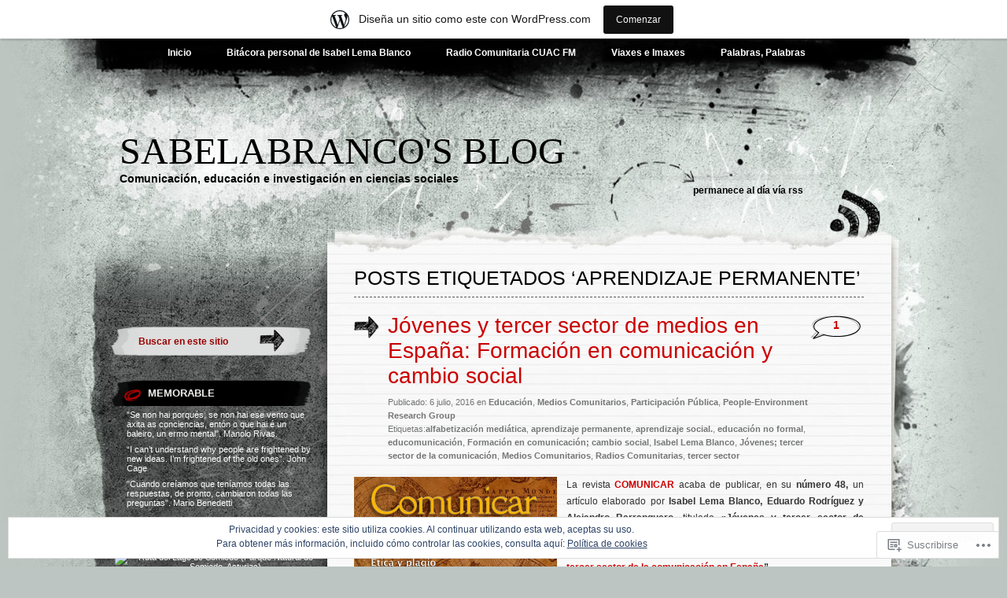

--- FILE ---
content_type: text/html; charset=UTF-8
request_url: https://sabelabranco.wordpress.com/tag/aprendizaje-permanente/
body_size: 23717
content:
<!DOCTYPE html PUBLIC "-//W3C//DTD XHTML 1.0 Transitional//EN" "http://www.w3.org/TR/xhtml1/DTD/xhtml1-transitional.dtd">
<html xmlns="http://www.w3.org/1999/xhtml" lang="es">
<head profile="http://gmpg.org/xfn/11">
<meta http-equiv="Content-Type" content="text/html; charset=UTF-8" />
<title>aprendizaje permanente | Sabelabranco&#039;s Blog</title>
<link rel="pingback" href="https://sabelabranco.wordpress.com/xmlrpc.php" />
<meta name='robots' content='max-image-preview:large' />
<link rel='dns-prefetch' href='//s0.wp.com' />
<link rel='dns-prefetch' href='//af.pubmine.com' />
<link rel="alternate" type="application/rss+xml" title="Sabelabranco&#039;s Blog &raquo; Feed" href="https://sabelabranco.wordpress.com/feed/" />
<link rel="alternate" type="application/rss+xml" title="Sabelabranco&#039;s Blog &raquo; Feed de los comentarios" href="https://sabelabranco.wordpress.com/comments/feed/" />
<link rel="alternate" type="application/rss+xml" title="Sabelabranco&#039;s Blog &raquo; Etiqueta aprendizaje permanente del feed" href="https://sabelabranco.wordpress.com/tag/aprendizaje-permanente/feed/" />
	<script type="text/javascript">
		/* <![CDATA[ */
		function addLoadEvent(func) {
			var oldonload = window.onload;
			if (typeof window.onload != 'function') {
				window.onload = func;
			} else {
				window.onload = function () {
					oldonload();
					func();
				}
			}
		}
		/* ]]> */
	</script>
	<link crossorigin='anonymous' rel='stylesheet' id='all-css-0-1' href='/_static/??/wp-content/mu-plugins/widgets/eu-cookie-law/templates/style.css,/wp-content/blog-plugins/marketing-bar/css/marketing-bar.css?m=1761640963j&cssminify=yes' type='text/css' media='all' />
<style id='wp-emoji-styles-inline-css'>

	img.wp-smiley, img.emoji {
		display: inline !important;
		border: none !important;
		box-shadow: none !important;
		height: 1em !important;
		width: 1em !important;
		margin: 0 0.07em !important;
		vertical-align: -0.1em !important;
		background: none !important;
		padding: 0 !important;
	}
/*# sourceURL=wp-emoji-styles-inline-css */
</style>
<link crossorigin='anonymous' rel='stylesheet' id='all-css-2-1' href='/wp-content/plugins/gutenberg-core/v22.2.0/build/styles/block-library/style.css?m=1764855221i&cssminify=yes' type='text/css' media='all' />
<style id='wp-block-library-inline-css'>
.has-text-align-justify {
	text-align:justify;
}
.has-text-align-justify{text-align:justify;}

/*# sourceURL=wp-block-library-inline-css */
</style><style id='global-styles-inline-css'>
:root{--wp--preset--aspect-ratio--square: 1;--wp--preset--aspect-ratio--4-3: 4/3;--wp--preset--aspect-ratio--3-4: 3/4;--wp--preset--aspect-ratio--3-2: 3/2;--wp--preset--aspect-ratio--2-3: 2/3;--wp--preset--aspect-ratio--16-9: 16/9;--wp--preset--aspect-ratio--9-16: 9/16;--wp--preset--color--black: #000000;--wp--preset--color--cyan-bluish-gray: #abb8c3;--wp--preset--color--white: #ffffff;--wp--preset--color--pale-pink: #f78da7;--wp--preset--color--vivid-red: #cf2e2e;--wp--preset--color--luminous-vivid-orange: #ff6900;--wp--preset--color--luminous-vivid-amber: #fcb900;--wp--preset--color--light-green-cyan: #7bdcb5;--wp--preset--color--vivid-green-cyan: #00d084;--wp--preset--color--pale-cyan-blue: #8ed1fc;--wp--preset--color--vivid-cyan-blue: #0693e3;--wp--preset--color--vivid-purple: #9b51e0;--wp--preset--gradient--vivid-cyan-blue-to-vivid-purple: linear-gradient(135deg,rgb(6,147,227) 0%,rgb(155,81,224) 100%);--wp--preset--gradient--light-green-cyan-to-vivid-green-cyan: linear-gradient(135deg,rgb(122,220,180) 0%,rgb(0,208,130) 100%);--wp--preset--gradient--luminous-vivid-amber-to-luminous-vivid-orange: linear-gradient(135deg,rgb(252,185,0) 0%,rgb(255,105,0) 100%);--wp--preset--gradient--luminous-vivid-orange-to-vivid-red: linear-gradient(135deg,rgb(255,105,0) 0%,rgb(207,46,46) 100%);--wp--preset--gradient--very-light-gray-to-cyan-bluish-gray: linear-gradient(135deg,rgb(238,238,238) 0%,rgb(169,184,195) 100%);--wp--preset--gradient--cool-to-warm-spectrum: linear-gradient(135deg,rgb(74,234,220) 0%,rgb(151,120,209) 20%,rgb(207,42,186) 40%,rgb(238,44,130) 60%,rgb(251,105,98) 80%,rgb(254,248,76) 100%);--wp--preset--gradient--blush-light-purple: linear-gradient(135deg,rgb(255,206,236) 0%,rgb(152,150,240) 100%);--wp--preset--gradient--blush-bordeaux: linear-gradient(135deg,rgb(254,205,165) 0%,rgb(254,45,45) 50%,rgb(107,0,62) 100%);--wp--preset--gradient--luminous-dusk: linear-gradient(135deg,rgb(255,203,112) 0%,rgb(199,81,192) 50%,rgb(65,88,208) 100%);--wp--preset--gradient--pale-ocean: linear-gradient(135deg,rgb(255,245,203) 0%,rgb(182,227,212) 50%,rgb(51,167,181) 100%);--wp--preset--gradient--electric-grass: linear-gradient(135deg,rgb(202,248,128) 0%,rgb(113,206,126) 100%);--wp--preset--gradient--midnight: linear-gradient(135deg,rgb(2,3,129) 0%,rgb(40,116,252) 100%);--wp--preset--font-size--small: 13px;--wp--preset--font-size--medium: 20px;--wp--preset--font-size--large: 36px;--wp--preset--font-size--x-large: 42px;--wp--preset--font-family--albert-sans: 'Albert Sans', sans-serif;--wp--preset--font-family--alegreya: Alegreya, serif;--wp--preset--font-family--arvo: Arvo, serif;--wp--preset--font-family--bodoni-moda: 'Bodoni Moda', serif;--wp--preset--font-family--bricolage-grotesque: 'Bricolage Grotesque', sans-serif;--wp--preset--font-family--cabin: Cabin, sans-serif;--wp--preset--font-family--chivo: Chivo, sans-serif;--wp--preset--font-family--commissioner: Commissioner, sans-serif;--wp--preset--font-family--cormorant: Cormorant, serif;--wp--preset--font-family--courier-prime: 'Courier Prime', monospace;--wp--preset--font-family--crimson-pro: 'Crimson Pro', serif;--wp--preset--font-family--dm-mono: 'DM Mono', monospace;--wp--preset--font-family--dm-sans: 'DM Sans', sans-serif;--wp--preset--font-family--dm-serif-display: 'DM Serif Display', serif;--wp--preset--font-family--domine: Domine, serif;--wp--preset--font-family--eb-garamond: 'EB Garamond', serif;--wp--preset--font-family--epilogue: Epilogue, sans-serif;--wp--preset--font-family--fahkwang: Fahkwang, sans-serif;--wp--preset--font-family--figtree: Figtree, sans-serif;--wp--preset--font-family--fira-sans: 'Fira Sans', sans-serif;--wp--preset--font-family--fjalla-one: 'Fjalla One', sans-serif;--wp--preset--font-family--fraunces: Fraunces, serif;--wp--preset--font-family--gabarito: Gabarito, system-ui;--wp--preset--font-family--ibm-plex-mono: 'IBM Plex Mono', monospace;--wp--preset--font-family--ibm-plex-sans: 'IBM Plex Sans', sans-serif;--wp--preset--font-family--ibarra-real-nova: 'Ibarra Real Nova', serif;--wp--preset--font-family--instrument-serif: 'Instrument Serif', serif;--wp--preset--font-family--inter: Inter, sans-serif;--wp--preset--font-family--josefin-sans: 'Josefin Sans', sans-serif;--wp--preset--font-family--jost: Jost, sans-serif;--wp--preset--font-family--libre-baskerville: 'Libre Baskerville', serif;--wp--preset--font-family--libre-franklin: 'Libre Franklin', sans-serif;--wp--preset--font-family--literata: Literata, serif;--wp--preset--font-family--lora: Lora, serif;--wp--preset--font-family--merriweather: Merriweather, serif;--wp--preset--font-family--montserrat: Montserrat, sans-serif;--wp--preset--font-family--newsreader: Newsreader, serif;--wp--preset--font-family--noto-sans-mono: 'Noto Sans Mono', sans-serif;--wp--preset--font-family--nunito: Nunito, sans-serif;--wp--preset--font-family--open-sans: 'Open Sans', sans-serif;--wp--preset--font-family--overpass: Overpass, sans-serif;--wp--preset--font-family--pt-serif: 'PT Serif', serif;--wp--preset--font-family--petrona: Petrona, serif;--wp--preset--font-family--piazzolla: Piazzolla, serif;--wp--preset--font-family--playfair-display: 'Playfair Display', serif;--wp--preset--font-family--plus-jakarta-sans: 'Plus Jakarta Sans', sans-serif;--wp--preset--font-family--poppins: Poppins, sans-serif;--wp--preset--font-family--raleway: Raleway, sans-serif;--wp--preset--font-family--roboto: Roboto, sans-serif;--wp--preset--font-family--roboto-slab: 'Roboto Slab', serif;--wp--preset--font-family--rubik: Rubik, sans-serif;--wp--preset--font-family--rufina: Rufina, serif;--wp--preset--font-family--sora: Sora, sans-serif;--wp--preset--font-family--source-sans-3: 'Source Sans 3', sans-serif;--wp--preset--font-family--source-serif-4: 'Source Serif 4', serif;--wp--preset--font-family--space-mono: 'Space Mono', monospace;--wp--preset--font-family--syne: Syne, sans-serif;--wp--preset--font-family--texturina: Texturina, serif;--wp--preset--font-family--urbanist: Urbanist, sans-serif;--wp--preset--font-family--work-sans: 'Work Sans', sans-serif;--wp--preset--spacing--20: 0.44rem;--wp--preset--spacing--30: 0.67rem;--wp--preset--spacing--40: 1rem;--wp--preset--spacing--50: 1.5rem;--wp--preset--spacing--60: 2.25rem;--wp--preset--spacing--70: 3.38rem;--wp--preset--spacing--80: 5.06rem;--wp--preset--shadow--natural: 6px 6px 9px rgba(0, 0, 0, 0.2);--wp--preset--shadow--deep: 12px 12px 50px rgba(0, 0, 0, 0.4);--wp--preset--shadow--sharp: 6px 6px 0px rgba(0, 0, 0, 0.2);--wp--preset--shadow--outlined: 6px 6px 0px -3px rgb(255, 255, 255), 6px 6px rgb(0, 0, 0);--wp--preset--shadow--crisp: 6px 6px 0px rgb(0, 0, 0);}:where(.is-layout-flex){gap: 0.5em;}:where(.is-layout-grid){gap: 0.5em;}body .is-layout-flex{display: flex;}.is-layout-flex{flex-wrap: wrap;align-items: center;}.is-layout-flex > :is(*, div){margin: 0;}body .is-layout-grid{display: grid;}.is-layout-grid > :is(*, div){margin: 0;}:where(.wp-block-columns.is-layout-flex){gap: 2em;}:where(.wp-block-columns.is-layout-grid){gap: 2em;}:where(.wp-block-post-template.is-layout-flex){gap: 1.25em;}:where(.wp-block-post-template.is-layout-grid){gap: 1.25em;}.has-black-color{color: var(--wp--preset--color--black) !important;}.has-cyan-bluish-gray-color{color: var(--wp--preset--color--cyan-bluish-gray) !important;}.has-white-color{color: var(--wp--preset--color--white) !important;}.has-pale-pink-color{color: var(--wp--preset--color--pale-pink) !important;}.has-vivid-red-color{color: var(--wp--preset--color--vivid-red) !important;}.has-luminous-vivid-orange-color{color: var(--wp--preset--color--luminous-vivid-orange) !important;}.has-luminous-vivid-amber-color{color: var(--wp--preset--color--luminous-vivid-amber) !important;}.has-light-green-cyan-color{color: var(--wp--preset--color--light-green-cyan) !important;}.has-vivid-green-cyan-color{color: var(--wp--preset--color--vivid-green-cyan) !important;}.has-pale-cyan-blue-color{color: var(--wp--preset--color--pale-cyan-blue) !important;}.has-vivid-cyan-blue-color{color: var(--wp--preset--color--vivid-cyan-blue) !important;}.has-vivid-purple-color{color: var(--wp--preset--color--vivid-purple) !important;}.has-black-background-color{background-color: var(--wp--preset--color--black) !important;}.has-cyan-bluish-gray-background-color{background-color: var(--wp--preset--color--cyan-bluish-gray) !important;}.has-white-background-color{background-color: var(--wp--preset--color--white) !important;}.has-pale-pink-background-color{background-color: var(--wp--preset--color--pale-pink) !important;}.has-vivid-red-background-color{background-color: var(--wp--preset--color--vivid-red) !important;}.has-luminous-vivid-orange-background-color{background-color: var(--wp--preset--color--luminous-vivid-orange) !important;}.has-luminous-vivid-amber-background-color{background-color: var(--wp--preset--color--luminous-vivid-amber) !important;}.has-light-green-cyan-background-color{background-color: var(--wp--preset--color--light-green-cyan) !important;}.has-vivid-green-cyan-background-color{background-color: var(--wp--preset--color--vivid-green-cyan) !important;}.has-pale-cyan-blue-background-color{background-color: var(--wp--preset--color--pale-cyan-blue) !important;}.has-vivid-cyan-blue-background-color{background-color: var(--wp--preset--color--vivid-cyan-blue) !important;}.has-vivid-purple-background-color{background-color: var(--wp--preset--color--vivid-purple) !important;}.has-black-border-color{border-color: var(--wp--preset--color--black) !important;}.has-cyan-bluish-gray-border-color{border-color: var(--wp--preset--color--cyan-bluish-gray) !important;}.has-white-border-color{border-color: var(--wp--preset--color--white) !important;}.has-pale-pink-border-color{border-color: var(--wp--preset--color--pale-pink) !important;}.has-vivid-red-border-color{border-color: var(--wp--preset--color--vivid-red) !important;}.has-luminous-vivid-orange-border-color{border-color: var(--wp--preset--color--luminous-vivid-orange) !important;}.has-luminous-vivid-amber-border-color{border-color: var(--wp--preset--color--luminous-vivid-amber) !important;}.has-light-green-cyan-border-color{border-color: var(--wp--preset--color--light-green-cyan) !important;}.has-vivid-green-cyan-border-color{border-color: var(--wp--preset--color--vivid-green-cyan) !important;}.has-pale-cyan-blue-border-color{border-color: var(--wp--preset--color--pale-cyan-blue) !important;}.has-vivid-cyan-blue-border-color{border-color: var(--wp--preset--color--vivid-cyan-blue) !important;}.has-vivid-purple-border-color{border-color: var(--wp--preset--color--vivid-purple) !important;}.has-vivid-cyan-blue-to-vivid-purple-gradient-background{background: var(--wp--preset--gradient--vivid-cyan-blue-to-vivid-purple) !important;}.has-light-green-cyan-to-vivid-green-cyan-gradient-background{background: var(--wp--preset--gradient--light-green-cyan-to-vivid-green-cyan) !important;}.has-luminous-vivid-amber-to-luminous-vivid-orange-gradient-background{background: var(--wp--preset--gradient--luminous-vivid-amber-to-luminous-vivid-orange) !important;}.has-luminous-vivid-orange-to-vivid-red-gradient-background{background: var(--wp--preset--gradient--luminous-vivid-orange-to-vivid-red) !important;}.has-very-light-gray-to-cyan-bluish-gray-gradient-background{background: var(--wp--preset--gradient--very-light-gray-to-cyan-bluish-gray) !important;}.has-cool-to-warm-spectrum-gradient-background{background: var(--wp--preset--gradient--cool-to-warm-spectrum) !important;}.has-blush-light-purple-gradient-background{background: var(--wp--preset--gradient--blush-light-purple) !important;}.has-blush-bordeaux-gradient-background{background: var(--wp--preset--gradient--blush-bordeaux) !important;}.has-luminous-dusk-gradient-background{background: var(--wp--preset--gradient--luminous-dusk) !important;}.has-pale-ocean-gradient-background{background: var(--wp--preset--gradient--pale-ocean) !important;}.has-electric-grass-gradient-background{background: var(--wp--preset--gradient--electric-grass) !important;}.has-midnight-gradient-background{background: var(--wp--preset--gradient--midnight) !important;}.has-small-font-size{font-size: var(--wp--preset--font-size--small) !important;}.has-medium-font-size{font-size: var(--wp--preset--font-size--medium) !important;}.has-large-font-size{font-size: var(--wp--preset--font-size--large) !important;}.has-x-large-font-size{font-size: var(--wp--preset--font-size--x-large) !important;}.has-albert-sans-font-family{font-family: var(--wp--preset--font-family--albert-sans) !important;}.has-alegreya-font-family{font-family: var(--wp--preset--font-family--alegreya) !important;}.has-arvo-font-family{font-family: var(--wp--preset--font-family--arvo) !important;}.has-bodoni-moda-font-family{font-family: var(--wp--preset--font-family--bodoni-moda) !important;}.has-bricolage-grotesque-font-family{font-family: var(--wp--preset--font-family--bricolage-grotesque) !important;}.has-cabin-font-family{font-family: var(--wp--preset--font-family--cabin) !important;}.has-chivo-font-family{font-family: var(--wp--preset--font-family--chivo) !important;}.has-commissioner-font-family{font-family: var(--wp--preset--font-family--commissioner) !important;}.has-cormorant-font-family{font-family: var(--wp--preset--font-family--cormorant) !important;}.has-courier-prime-font-family{font-family: var(--wp--preset--font-family--courier-prime) !important;}.has-crimson-pro-font-family{font-family: var(--wp--preset--font-family--crimson-pro) !important;}.has-dm-mono-font-family{font-family: var(--wp--preset--font-family--dm-mono) !important;}.has-dm-sans-font-family{font-family: var(--wp--preset--font-family--dm-sans) !important;}.has-dm-serif-display-font-family{font-family: var(--wp--preset--font-family--dm-serif-display) !important;}.has-domine-font-family{font-family: var(--wp--preset--font-family--domine) !important;}.has-eb-garamond-font-family{font-family: var(--wp--preset--font-family--eb-garamond) !important;}.has-epilogue-font-family{font-family: var(--wp--preset--font-family--epilogue) !important;}.has-fahkwang-font-family{font-family: var(--wp--preset--font-family--fahkwang) !important;}.has-figtree-font-family{font-family: var(--wp--preset--font-family--figtree) !important;}.has-fira-sans-font-family{font-family: var(--wp--preset--font-family--fira-sans) !important;}.has-fjalla-one-font-family{font-family: var(--wp--preset--font-family--fjalla-one) !important;}.has-fraunces-font-family{font-family: var(--wp--preset--font-family--fraunces) !important;}.has-gabarito-font-family{font-family: var(--wp--preset--font-family--gabarito) !important;}.has-ibm-plex-mono-font-family{font-family: var(--wp--preset--font-family--ibm-plex-mono) !important;}.has-ibm-plex-sans-font-family{font-family: var(--wp--preset--font-family--ibm-plex-sans) !important;}.has-ibarra-real-nova-font-family{font-family: var(--wp--preset--font-family--ibarra-real-nova) !important;}.has-instrument-serif-font-family{font-family: var(--wp--preset--font-family--instrument-serif) !important;}.has-inter-font-family{font-family: var(--wp--preset--font-family--inter) !important;}.has-josefin-sans-font-family{font-family: var(--wp--preset--font-family--josefin-sans) !important;}.has-jost-font-family{font-family: var(--wp--preset--font-family--jost) !important;}.has-libre-baskerville-font-family{font-family: var(--wp--preset--font-family--libre-baskerville) !important;}.has-libre-franklin-font-family{font-family: var(--wp--preset--font-family--libre-franklin) !important;}.has-literata-font-family{font-family: var(--wp--preset--font-family--literata) !important;}.has-lora-font-family{font-family: var(--wp--preset--font-family--lora) !important;}.has-merriweather-font-family{font-family: var(--wp--preset--font-family--merriweather) !important;}.has-montserrat-font-family{font-family: var(--wp--preset--font-family--montserrat) !important;}.has-newsreader-font-family{font-family: var(--wp--preset--font-family--newsreader) !important;}.has-noto-sans-mono-font-family{font-family: var(--wp--preset--font-family--noto-sans-mono) !important;}.has-nunito-font-family{font-family: var(--wp--preset--font-family--nunito) !important;}.has-open-sans-font-family{font-family: var(--wp--preset--font-family--open-sans) !important;}.has-overpass-font-family{font-family: var(--wp--preset--font-family--overpass) !important;}.has-pt-serif-font-family{font-family: var(--wp--preset--font-family--pt-serif) !important;}.has-petrona-font-family{font-family: var(--wp--preset--font-family--petrona) !important;}.has-piazzolla-font-family{font-family: var(--wp--preset--font-family--piazzolla) !important;}.has-playfair-display-font-family{font-family: var(--wp--preset--font-family--playfair-display) !important;}.has-plus-jakarta-sans-font-family{font-family: var(--wp--preset--font-family--plus-jakarta-sans) !important;}.has-poppins-font-family{font-family: var(--wp--preset--font-family--poppins) !important;}.has-raleway-font-family{font-family: var(--wp--preset--font-family--raleway) !important;}.has-roboto-font-family{font-family: var(--wp--preset--font-family--roboto) !important;}.has-roboto-slab-font-family{font-family: var(--wp--preset--font-family--roboto-slab) !important;}.has-rubik-font-family{font-family: var(--wp--preset--font-family--rubik) !important;}.has-rufina-font-family{font-family: var(--wp--preset--font-family--rufina) !important;}.has-sora-font-family{font-family: var(--wp--preset--font-family--sora) !important;}.has-source-sans-3-font-family{font-family: var(--wp--preset--font-family--source-sans-3) !important;}.has-source-serif-4-font-family{font-family: var(--wp--preset--font-family--source-serif-4) !important;}.has-space-mono-font-family{font-family: var(--wp--preset--font-family--space-mono) !important;}.has-syne-font-family{font-family: var(--wp--preset--font-family--syne) !important;}.has-texturina-font-family{font-family: var(--wp--preset--font-family--texturina) !important;}.has-urbanist-font-family{font-family: var(--wp--preset--font-family--urbanist) !important;}.has-work-sans-font-family{font-family: var(--wp--preset--font-family--work-sans) !important;}
/*# sourceURL=global-styles-inline-css */
</style>

<style id='classic-theme-styles-inline-css'>
/*! This file is auto-generated */
.wp-block-button__link{color:#fff;background-color:#32373c;border-radius:9999px;box-shadow:none;text-decoration:none;padding:calc(.667em + 2px) calc(1.333em + 2px);font-size:1.125em}.wp-block-file__button{background:#32373c;color:#fff;text-decoration:none}
/*# sourceURL=/wp-includes/css/classic-themes.min.css */
</style>
<link crossorigin='anonymous' rel='stylesheet' id='all-css-4-1' href='/_static/??[base64]/tlPP4r4Bd7Lhe0Pf05l7Xm3bl2q3bfwOsr6d7&cssminify=yes' type='text/css' media='all' />
<link crossorigin='anonymous' rel='stylesheet' id='print-css-5-1' href='/wp-content/mu-plugins/global-print/global-print.css?m=1465851035i&cssminify=yes' type='text/css' media='print' />
<style id='jetpack-global-styles-frontend-style-inline-css'>
:root { --font-headings: unset; --font-base: unset; --font-headings-default: -apple-system,BlinkMacSystemFont,"Segoe UI",Roboto,Oxygen-Sans,Ubuntu,Cantarell,"Helvetica Neue",sans-serif; --font-base-default: -apple-system,BlinkMacSystemFont,"Segoe UI",Roboto,Oxygen-Sans,Ubuntu,Cantarell,"Helvetica Neue",sans-serif;}
/*# sourceURL=jetpack-global-styles-frontend-style-inline-css */
</style>
<link crossorigin='anonymous' rel='stylesheet' id='all-css-8-1' href='/wp-content/themes/h4/global.css?m=1420737423i&cssminify=yes' type='text/css' media='all' />
<script type="text/javascript" id="wpcom-actionbar-placeholder-js-extra">
/* <![CDATA[ */
var actionbardata = {"siteID":"14115386","postID":"0","siteURL":"https://sabelabranco.wordpress.com","xhrURL":"https://sabelabranco.wordpress.com/wp-admin/admin-ajax.php","nonce":"2a7f83fc7a","isLoggedIn":"","statusMessage":"","subsEmailDefault":"instantly","proxyScriptUrl":"https://s0.wp.com/wp-content/js/wpcom-proxy-request.js?m=1513050504i&amp;ver=20211021","i18n":{"followedText":"Las nuevas entradas de este sitio aparecer\u00e1n ahora en tu \u003Ca href=\"https://wordpress.com/reader\"\u003ELector\u003C/a\u003E","foldBar":"Contraer esta barra","unfoldBar":"Expandir esta barra","shortLinkCopied":"El enlace corto se ha copiado al portapapeles."}};
//# sourceURL=wpcom-actionbar-placeholder-js-extra
/* ]]> */
</script>
<script type="text/javascript" id="jetpack-mu-wpcom-settings-js-before">
/* <![CDATA[ */
var JETPACK_MU_WPCOM_SETTINGS = {"assetsUrl":"https://s0.wp.com/wp-content/mu-plugins/jetpack-mu-wpcom-plugin/sun/jetpack_vendor/automattic/jetpack-mu-wpcom/src/build/"};
//# sourceURL=jetpack-mu-wpcom-settings-js-before
/* ]]> */
</script>
<script crossorigin='anonymous' type='text/javascript'  src='/_static/??/wp-content/js/rlt-proxy.js,/wp-content/blog-plugins/wordads-classes/js/cmp/v2/cmp-non-gdpr.js?m=1720530689j'></script>
<script type="text/javascript" id="rlt-proxy-js-after">
/* <![CDATA[ */
	rltInitialize( {"token":null,"iframeOrigins":["https:\/\/widgets.wp.com"]} );
//# sourceURL=rlt-proxy-js-after
/* ]]> */
</script>
<link rel="EditURI" type="application/rsd+xml" title="RSD" href="https://sabelabranco.wordpress.com/xmlrpc.php?rsd" />
<meta name="generator" content="WordPress.com" />

<!-- Jetpack Open Graph Tags -->
<meta property="og:type" content="website" />
<meta property="og:title" content="aprendizaje permanente &#8211; Sabelabranco&#039;s Blog" />
<meta property="og:url" content="https://sabelabranco.wordpress.com/tag/aprendizaje-permanente/" />
<meta property="og:site_name" content="Sabelabranco&#039;s Blog" />
<meta property="og:image" content="https://s0.wp.com/i/blank.jpg?m=1383295312i" />
<meta property="og:image:width" content="200" />
<meta property="og:image:height" content="200" />
<meta property="og:image:alt" content="" />
<meta property="og:locale" content="es_ES" />
<meta property="fb:app_id" content="249643311490" />
<meta name="twitter:creator" content="@sabelabranco" />
<meta name="twitter:site" content="@sabelabranco" />

<!-- End Jetpack Open Graph Tags -->
<link rel="shortcut icon" type="image/x-icon" href="https://s0.wp.com/i/favicon.ico?m=1713425267i" sizes="16x16 24x24 32x32 48x48" />
<link rel="icon" type="image/x-icon" href="https://s0.wp.com/i/favicon.ico?m=1713425267i" sizes="16x16 24x24 32x32 48x48" />
<link rel="apple-touch-icon" href="https://s0.wp.com/i/webclip.png?m=1713868326i" />
<link rel='openid.server' href='https://sabelabranco.wordpress.com/?openidserver=1' />
<link rel='openid.delegate' href='https://sabelabranco.wordpress.com/' />
<link rel="search" type="application/opensearchdescription+xml" href="https://sabelabranco.wordpress.com/osd.xml" title="Sabelabranco&#039;s Blog" />
<link rel="search" type="application/opensearchdescription+xml" href="https://s1.wp.com/opensearch.xml" title="WordPress.com" />
		<style id="wpcom-hotfix-masterbar-style">
			@media screen and (min-width: 783px) {
				#wpadminbar .quicklinks li#wp-admin-bar-my-account.with-avatar > a img {
					margin-top: 5px;
				}
			}
		</style>
				<style type="text/css">
			.recentcomments a {
				display: inline !important;
				padding: 0 !important;
				margin: 0 !important;
			}

			table.recentcommentsavatartop img.avatar, table.recentcommentsavatarend img.avatar {
				border: 0px;
				margin: 0;
			}

			table.recentcommentsavatartop a, table.recentcommentsavatarend a {
				border: 0px !important;
				background-color: transparent !important;
			}

			td.recentcommentsavatarend, td.recentcommentsavatartop {
				padding: 0px 0px 1px 0px;
				margin: 0px;
			}

			td.recentcommentstextend {
				border: none !important;
				padding: 0px 0px 2px 10px;
			}

			.rtl td.recentcommentstextend {
				padding: 0px 10px 2px 0px;
			}

			td.recentcommentstexttop {
				border: none;
				padding: 0px 0px 0px 10px;
			}

			.rtl td.recentcommentstexttop {
				padding: 0px 10px 0px 0px;
			}
		</style>
		<meta name="description" content="Entradas sobre aprendizaje permanente escritas por Isa Lema" />
<script type="text/javascript">
/* <![CDATA[ */
var wa_client = {}; wa_client.cmd = []; wa_client.config = { 'blog_id': 14115386, 'blog_language': 'es', 'is_wordads': false, 'hosting_type': 0, 'afp_account_id': null, 'afp_host_id': 5038568878849053, 'theme': 'pub/greyzed', '_': { 'title': 'Anuncio publicitario', 'privacy_settings': 'Ajustes de privacidad' }, 'formats': [ 'belowpost', 'bottom_sticky', 'sidebar_sticky_right', 'sidebar', 'gutenberg_rectangle', 'gutenberg_leaderboard', 'gutenberg_mobile_leaderboard', 'gutenberg_skyscraper' ] };
/* ]]> */
</script>
		<script type="text/javascript">

			window.doNotSellCallback = function() {

				var linkElements = [
					'a[href="https://wordpress.com/?ref=footer_blog"]',
					'a[href="https://wordpress.com/?ref=footer_website"]',
					'a[href="https://wordpress.com/?ref=vertical_footer"]',
					'a[href^="https://wordpress.com/?ref=footer_segment_"]',
				].join(',');

				var dnsLink = document.createElement( 'a' );
				dnsLink.href = 'https://wordpress.com/es/advertising-program-optout/';
				dnsLink.classList.add( 'do-not-sell-link' );
				dnsLink.rel = 'nofollow';
				dnsLink.style.marginLeft = '0.5em';
				dnsLink.textContent = 'No vendas ni compartas mi información personal';

				var creditLinks = document.querySelectorAll( linkElements );

				if ( 0 === creditLinks.length ) {
					return false;
				}

				Array.prototype.forEach.call( creditLinks, function( el ) {
					el.insertAdjacentElement( 'afterend', dnsLink );
				});

				return true;
			};

		</script>
		<script type="text/javascript">
	window.google_analytics_uacct = "UA-52447-2";
</script>

<script type="text/javascript">
	var _gaq = _gaq || [];
	_gaq.push(['_setAccount', 'UA-52447-2']);
	_gaq.push(['_gat._anonymizeIp']);
	_gaq.push(['_setDomainName', 'wordpress.com']);
	_gaq.push(['_initData']);
	_gaq.push(['_trackPageview']);

	(function() {
		var ga = document.createElement('script'); ga.type = 'text/javascript'; ga.async = true;
		ga.src = ('https:' == document.location.protocol ? 'https://ssl' : 'http://www') + '.google-analytics.com/ga.js';
		(document.getElementsByTagName('head')[0] || document.getElementsByTagName('body')[0]).appendChild(ga);
	})();
</script>
</head>

<body class="archive tag tag-aprendizaje-permanente tag-4291465 wp-theme-pubgreyzed customizer-styles-applied jetpack-reblog-enabled has-marketing-bar has-marketing-bar-theme-greyzed">
<div id="wrapper">

<div id="page">
		<div class="menu-header"><ul>
<li ><a href="https://sabelabranco.wordpress.com/">Inicio</a></li><li class="page_item page-item-2 page_item_has_children"><a href="https://sabelabranco.wordpress.com/about/">Bitácora personal de Isabel Lema&nbsp;Blanco</a>
<ul class='children'>
	<li class="page_item page-item-4346"><a href="https://sabelabranco.wordpress.com/about/about-me/">About me</a></li>
	<li class="page_item page-item-3037"><a href="https://sabelabranco.wordpress.com/about/listado-de-publicaciones/">Listado de publicaciones</a></li>
	<li class="page_item page-item-403"><a href="https://sabelabranco.wordpress.com/about/publicaciones-divulgativas/">Artículos divulgativos</a></li>
</ul>
</li>
<li class="page_item page-item-2168 page_item_has_children"><a href="https://sabelabranco.wordpress.com/radio-comunitaria_cuac_fm/">Radio Comunitaria CUAC&nbsp;FM</a>
<ul class='children'>
	<li class="page_item page-item-2931"><a href="https://sabelabranco.wordpress.com/radio-comunitaria_cuac_fm/os-medios-comunitarios-cualifican-de-aldraxe-a-cidadania-o-plan-de-industria-para-eliminalos/">Aldraxe á cidadanía e aos medios&nbsp;comunitarios</a></li>
	<li class="page_item page-item-2629"><a href="https://sabelabranco.wordpress.com/radio-comunitaria_cuac_fm/conclusiones-del-encuentro-de-medios-del-tercer-sector/">Conclusiones del Encuentro de Medios del Tercer Sector: Creando&nbsp;Redes&#8230;</a></li>
	<li class="page_item page-item-2977"><a href="https://sabelabranco.wordpress.com/radio-comunitaria_cuac_fm/cuac-fm-celebra-20-anos-en-antena/">Cuac FM celebra 20 anos en&nbsp;antena</a></li>
	<li class="page_item page-item-2214"><a href="https://sabelabranco.wordpress.com/radio-comunitaria_cuac_fm/spoiler-cuac-fm/">SPOILER CUAC FM</a></li>
	<li class="page_item page-item-3017"><a href="https://sabelabranco.wordpress.com/radio-comunitaria_cuac_fm/un-expediente-sancionador-a-cuac-fm-amenaza-a-una-emisora-con-21-anos-de-vida/">Un expediente sancionador a Cuac FM amenaza a una emisora con 21 años de&nbsp;vida</a></li>
	<li class="page_item page-item-2200"><a href="https://sabelabranco.wordpress.com/radio-comunitaria_cuac_fm/cuac-fm-lleva-la-voz-de-las-radios-comunitarias-al-parlamento-europeo/">Cuac FM lleva la voz de las radios comunitarias al Parlamento&nbsp;europeo</a></li>
	<li class="page_item page-item-2194"><a href="https://sabelabranco.wordpress.com/radio-comunitaria_cuac_fm/cuac-fm-levou-a-voz-das-radios-comunitarias-ao-parlamento-europeo/">Entrevista en Praza Pública: CUAC FM no Parlamento&nbsp;europeo</a></li>
	<li class="page_item page-item-2250"><a href="https://sabelabranco.wordpress.com/radio-comunitaria_cuac_fm/o-encontro-europeo-de-medios-comunitarios-xa-quenta-motores/">O encontro europeo de medios comunitarios xa quenta&nbsp;motores</a></li>
	<li class="page_item page-item-2575"><a href="https://sabelabranco.wordpress.com/radio-comunitaria_cuac_fm/conclusiones-sonoras-del-encuentro-europeo-de-medios-comunitarios/">Conclusiones sonoras del Encuentro Europeo de Medios&nbsp;Comunitarios</a></li>
	<li class="page_item page-item-2248"><a href="https://sabelabranco.wordpress.com/radio-comunitaria_cuac_fm/el-gobierno-discrimina-a-los-medios-comunitarios/">EL Gobierno discrimina a los medios&nbsp;comunitarios</a></li>
	<li class="page_item page-item-2563"><a href="https://sabelabranco.wordpress.com/radio-comunitaria_cuac_fm/radios-comunitarias-subir-o-volume/">Radios Comunitarias: Subir o&nbsp;volume</a></li>
</ul>
</li>
<li class="page_item page-item-2209 page_item_has_children"><a href="https://sabelabranco.wordpress.com/viaxes-e-imaxes/">Viaxes e Imaxes</a>
<ul class='children'>
	<li class="page_item page-item-1301"><a href="https://sabelabranco.wordpress.com/viaxes-e-imaxes/scotland/">Scotland Highlands</a></li>
	<li class="page_item page-item-1079"><a href="https://sabelabranco.wordpress.com/viaxes-e-imaxes/postales-de-galicia/">Postais de Galicia</a></li>
</ul>
</li>
<li class="page_item page-item-126 page_item_has_children"><a href="https://sabelabranco.wordpress.com/palabras-palabras-palabras/">Palabras, Palabras</a>
<ul class='children'>
	<li class="page_item page-item-132"><a href="https://sabelabranco.wordpress.com/palabras-palabras-palabras/mi-pais-inventado/">Mi país inventado</a></li>
	<li class="page_item page-item-136"><a href="https://sabelabranco.wordpress.com/palabras-palabras-palabras/el-acoso-moral/">El Acoso Moral</a></li>
	<li class="page_item page-item-139"><a href="https://sabelabranco.wordpress.com/palabras-palabras-palabras/suenos-en-el-haren/">Sueños en el&nbsp;harén</a></li>
	<li class="page_item page-item-142"><a href="https://sabelabranco.wordpress.com/palabras-palabras-palabras/no-a-la-guerra/">No a la&nbsp;Guerra!</a></li>
	<li class="page_item page-item-146"><a href="https://sabelabranco.wordpress.com/palabras-palabras-palabras/el-amor-a-la-vida/">El amor a la&nbsp;vida</a></li>
	<li class="page_item page-item-144"><a href="https://sabelabranco.wordpress.com/palabras-palabras-palabras/vivir-para-contarla/">Vivir para Contarla</a></li>
	<li class="page_item page-item-149"><a href="https://sabelabranco.wordpress.com/palabras-palabras-palabras/la-oveja-negra/">La oveja negra</a></li>
	<li class="page_item page-item-151"><a href="https://sabelabranco.wordpress.com/palabras-palabras-palabras/arquitextura/">Arquitextura</a></li>
	<li class="page_item page-item-156"><a href="https://sabelabranco.wordpress.com/palabras-palabras-palabras/un-mundo-para-bryce/">Un Mundo para&nbsp;Bryce</a></li>
	<li class="page_item page-item-160"><a href="https://sabelabranco.wordpress.com/palabras-palabras-palabras/el-engano-de-beth-loring/">El Engaño de&nbsp;Beth</a></li>
	<li class="page_item page-item-1185"><a href="https://sabelabranco.wordpress.com/palabras-palabras-palabras/el-libro-de-los-libros/">El libro de los&nbsp;libros</a></li>
	<li class="page_item page-item-169"><a href="https://sabelabranco.wordpress.com/palabras-palabras-palabras/los-corazones-de-rosa/">Los corazones de&nbsp;Rosa</a></li>
	<li class="page_item page-item-165"><a href="https://sabelabranco.wordpress.com/palabras-palabras-palabras/los-olvidos-imposibles/">Los olvidos imposibles</a></li>
	<li class="page_item page-item-171"><a href="https://sabelabranco.wordpress.com/palabras-palabras-palabras/los-poetas-muertos/">Los poetas muertos</a></li>
	<li class="page_item page-item-178"><a href="https://sabelabranco.wordpress.com/palabras-palabras-palabras/paulo-y-su-montana/">Paulo y su&nbsp;montaña</a></li>
	<li class="page_item page-item-1188"><a href="https://sabelabranco.wordpress.com/palabras-palabras-palabras/un-poco-mas-huerfanos-nos-ha-dejado-quien-nos-ha-hecho-amar-la-poesia/">Un poco más&nbsp;huérfanos</a></li>
	<li class="page_item page-item-116"><a href="https://sabelabranco.wordpress.com/palabras-palabras-palabras/imagenes/">Se ha ido el Alma&nbsp;Lusa</a></li>
</ul>
</li>
</ul></div>

	<div id="header" role="banner">
		<h1><a href="https://sabelabranco.wordpress.com/">Sabelabranco&#039;s Blog</a></h1>

		<div class="description">Comunicación, educación e investigación en ciencias sociales</div>

		<div class="rss">
			<a href="https://sabelabranco.wordpress.com/feed/" title="RSS">Permanece al día vía RSS</a>		</div>
	</div>

	<hr />
<div id="container">
	<div id="sidebar" role="complementary">
		
		<!-- begin widgetized sidebar 1 -->
		<ul>
			<li id="search-4" class="widget widget_search"><div class="search-box">
	<form method="get" action="https://sabelabranco.wordpress.com/">
	<input type="text" size="15" class="search-field" name="s" id="s" value="Buscar en este sitio" onfocus="if(this.value == 'Buscar en este sitio') {this.value = '';}" onblur="if (this.value == '') {this.value = 'Buscar en este sitio';}"/><input type="submit"  value="" class="search-go" />
	</form>
</div></li><li id="text-4" class="widget widget_text"><h2 class="widgettitle">Memorable</h2>			<div class="textwidget"><p>"Se non hai porqués, se non hai ese vento que axita as conciencias, entón o que hai é un baleiro, un ermo mental". Manolo Rivas. </p>
<p>“I can’t understand why people are frightened by new ideas. I’m frightened of the old ones”. John Cage</p>
<p>"Cuando creíamos que teníamos todas las respuestas, de pronto, cambiaron todas las preguntas". Mario Benedetti</p>
</div>
		</li><li id="flickr-2" class="widget widget_flickr"><h2 class="widgettitle">My Photos</h2><!-- Start of Flickr Widget -->
<div class="flickr-wrapper flickr-size-small">
	<div class="flickr-images">
		<a href="https://www.flickr.com/photos/isalema/20030949733/"><img src="https://live.staticflickr.com/599/20030949733_3d061fefc5_m.jpg" alt="Ruta del Lago de Somiedo (Parque Natural de Somiedo, Asturias)" title="Ruta del Lago de Somiedo (Parque Natural de Somiedo, Asturias)"  /></a>	</div>

			<a class="flickr-more" href="https://www.flickr.com/photos/isalema/">
			Más fotos		</a>
	</div>
<!-- End of Flickr Widget -->
</li>
		<li id="recent-posts-3" class="widget widget_recent_entries">
		<h2 class="widgettitle">Novas Recentes</h2>
		<ul>
											<li>
					<a href="https://sabelabranco.wordpress.com/2025/12/01/publicado-el-video-el-legado-vivo-de-jane-goodall-para-la-educacion-ambiental/">Publicado el vídeo “El legado vivo de Jane Goodall para la educación&nbsp;ambiental”</a>
									</li>
											<li>
					<a href="https://sabelabranco.wordpress.com/2025/11/26/coloquio-el-legado-vivo-de-jane-goodall-para-la-educacion-ambiental/">Coloquio «El legado vivo de Jane Goodall para la educación&nbsp;ambiental»</a>
									</li>
											<li>
					<a href="https://sabelabranco.wordpress.com/2025/10/02/aprendizajes-y-reflexiones-del-iv-simposio-internacional-strategies-for-mitigating-climate-and-conflicts/">Aprendizajes y reflexiones del IV Simposio Internacional “Strategies for Mitigating Climate and&nbsp;Conflicts”</a>
									</li>
											<li>
					<a href="https://sabelabranco.wordpress.com/2025/09/12/publicado-el-video-del-coloquio-construindo-cidades-que-coidan-dos-mais-vulnerables/">Publicado el vídeo del coloquio “Construíndo cidades que coidan… dos máis&nbsp;vulnerables”</a>
									</li>
											<li>
					<a href="https://sabelabranco.wordpress.com/2025/07/28/la-alfabetizacion-mediatica-e-informacional-y-su-transversalizacion-video/">«La Alfabetización Mediática e Informacional y su transversalización» (vídeo)</a>
									</li>
											<li>
					<a href="https://sabelabranco.wordpress.com/2025/07/23/termina-la-3a-temporada-de-onda-ciencia-el-programa-de-divulgacion-cientifica-en-cuac-fm/">Termina la 3ª temporada de ONDA CIENCIA, el programa de divulgación científica en CUAC&nbsp;FM</a>
									</li>
											<li>
					<a href="https://sabelabranco.wordpress.com/2025/07/10/esta-en-riesgo-la-democracia-politicas-de-comunicacion-fenomenos-de-desinformacion-y-exclusion-de-los-medios-comunitarios-y-locales-de-los-ecosistemas-mediaticos/">¿Está en riesgo la democracia? Políticas de comunicación, fenómenos de desinformación y exclusión de los medios comunitarios y locales de los ecosistemas&nbsp;mediáticos</a>
									</li>
											<li>
					<a href="https://sabelabranco.wordpress.com/2025/06/30/presentacion-da-revista-claridade/">Presentación de la Revista&nbsp;CLARIDADE</a>
									</li>
											<li>
					<a href="https://sabelabranco.wordpress.com/2025/06/13/coloquio-radiofonico-construindo-cidades-que-coidan-dos-mais-vulnerables/">Coloquio radiofónico: Construíndo cidades que coidan… dos máis&nbsp;vulnerables</a>
									</li>
											<li>
					<a href="https://sabelabranco.wordpress.com/2025/06/04/o-galego-no-seculo-xxi-accions-e-retos/">O galego no século XXI: accións e&nbsp;retos</a>
									</li>
											<li>
					<a href="https://sabelabranco.wordpress.com/2025/04/09/desinformacion-en-los-medios-de-comunicacion-esta-en-riesgo-nuestra-democracia-nuevo-podcast-de-onda-ciencia-en-cuac-fm/">Desinformación en los medios de comunicación ¿Está en riesgo nuestra democracia? Nuevo podcast de ONDA CIENCIA en CUAC&nbsp;FM</a>
									</li>
											<li>
					<a href="https://sabelabranco.wordpress.com/2025/03/31/politicas-publicas-de-comunicacion-oportunidades-y-desafios-del-reglamento-europeo-sobre-la-libertad-de-medios-de-comunicacion/">Políticas públicas de comunicación: Oportunidades y desafíos del Reglamento Europeo sobre la Libertad de Medios de&nbsp;Comunicación</a>
									</li>
											<li>
					<a href="https://sabelabranco.wordpress.com/2025/03/30/nuevo-onda-ciencia-xenofobia-y-racismo-desde-una-perspectiva-interseccional/">Nuevo «ONDA CIENCIA»: Xenofobia y racismo desde una perspectiva&nbsp;interseccional</a>
									</li>
											<li>
					<a href="https://sabelabranco.wordpress.com/2025/03/11/informe-riccap-2024-comunicacion-alternativa-en-europa-y-latinoamerica-un-equilibrio-precario-entre-regulacion-y-sostenibilidad/">Informe RICCAP 2024 «Comunicación alternativa en Europa y Latinoamérica. Un equilibrio precario entre regulación y&nbsp;sostenibilidad»</a>
									</li>
											<li>
					<a href="https://sabelabranco.wordpress.com/2025/02/18/comenzamos-la-3a-temporada-de-onda-ciencia-analizando-el-impacto-del-cambio-climatico-en-a-coruna/">Comenzamos la 3ª temporada de ONDA CIENCIA analizando el impacto del cambio climático en A&nbsp;Coruña</a>
									</li>
											<li>
					<a href="https://sabelabranco.wordpress.com/2025/02/11/los-humedales-contextos-unicos-para-la-promocion-de-intervenciones-de-educacion-y-participacion-ambiental/">«Los humedales, contextos únicos para la promoción de intervenciones de educación y participación&nbsp;ambiental»</a>
									</li>
											<li>
					<a href="https://sabelabranco.wordpress.com/2025/01/31/iii-congreso-internacional-de-comunicacion-y-ciudadania/">III Congreso Internacional de Comunicación y&nbsp;Ciudadanía</a>
									</li>
											<li>
					<a href="https://sabelabranco.wordpress.com/2024/11/14/estrategias-para-mitigar-las-amenazas-y-riesgos-por-los-conflictos-climaticos-y-belicos-aprendizajes-desde-la-perspectiva-de-la-comunicacion-de-emergencias/">Estrategias para mitigar las amenazas y riesgos por los conflictos climáticos y bélicos. Aprendizajes desde la perspectiva de la comunicación de emergencias.  </a>
									</li>
											<li>
					<a href="https://sabelabranco.wordpress.com/2024/11/13/reunion-internacional-sobre-estrategias-para-abordar-las-amenazas-y-los-conflictos-climaticos/">Reunión internacional sobre estrategias para abordar las amenazas y los conflictos&nbsp;climáticos</a>
									</li>
											<li>
					<a href="https://sabelabranco.wordpress.com/2024/11/07/imagenes-de-la-ciencia-a-traves-de-la-radio-comunitaria/">Imágenes de la Ciencia a Través de la Radio&nbsp;Comunitaria</a>
									</li>
											<li>
					<a href="https://sabelabranco.wordpress.com/2024/10/31/nada-que-ver-a-historia-e-o-papel-da-radio-comunitaria-na-democratizacion-mediatica-documental-e-coloquio-este-luns-4-11-na-udc/">Nada que Ver &amp; A historia e o papel da radio comunitaria na democratización mediática. Documental e coloquio este luns 4.11 na&nbsp;UDC.</a>
									</li>
											<li>
					<a href="https://sabelabranco.wordpress.com/2024/09/25/el-impacto-de-la-ia-generativa-sobre-el-gallego-y-sobre-las-lenguas-minorizadas-en-internet/">El impacto de la IA generativa sobre el gallego y sobre las lenguas minorizadas en&nbsp;Internet</a>
									</li>
											<li>
					<a href="https://sabelabranco.wordpress.com/2024/07/29/como-hacer-nuestras-ciudades-mas-sostenibles-aportes-desde-la-arquitectura-la-ingenieria-y-el-urbanismo/">¿Cómo hacer nuestras ciudades más sostenibles? aportes desde la arquitectura, la ingeniería y el&nbsp;urbanismo</a>
									</li>
											<li>
					<a href="https://sabelabranco.wordpress.com/2024/07/10/el-discurso-de-odio-en-los-medios-nuevo-episodio-de-onda-ciencia/">El discurso de odio en los medios. Nuevo episodio de ONDA&nbsp;CIENCIA</a>
									</li>
											<li>
					<a href="https://sabelabranco.wordpress.com/2024/06/28/nuevo-episodio-de-onda-ciencia-dedicado-a-la-salud-mental/">Nuevo episodio de ONDA CIENCIA dedicado a la «Salud&nbsp;Mental»</a>
									</li>
					</ul>

		</li><li id="categories-2" class="widget widget_categories"><h2 class="widgettitle">Falando de</h2>
			<ul>
					<li class="cat-item cat-item-162244"><a href="https://sabelabranco.wordpress.com/category/actualidade/">Actualidade</a> (190)
</li>
	<li class="cat-item cat-item-37451562"><a href="https://sabelabranco.wordpress.com/category/viaxes-polo-mundo/arenteiro/">Arenteiro</a> (1)
</li>
	<li class="cat-item cat-item-4061967"><a href="https://sabelabranco.wordpress.com/category/comunicacion-ambiental/">Comunicación Ambiental</a> (64)
</li>
	<li class="cat-item cat-item-16760452"><a href="https://sabelabranco.wordpress.com/category/cuac-fm/">CUAC FM</a> (78)
</li>
	<li class="cat-item cat-item-1305"><a href="https://sabelabranco.wordpress.com/category/educacion/">Educación</a> (53)
</li>
	<li class="cat-item cat-item-381431"><a href="https://sabelabranco.wordpress.com/category/educacion-ambiental/">Educación Ambiental</a> (41)
</li>
	<li class="cat-item cat-item-596800"><a href="https://sabelabranco.wordpress.com/category/viaxes-polo-mundo/escocia/">Escocia</a> (12)
</li>
	<li class="cat-item cat-item-25438"><a href="https://sabelabranco.wordpress.com/category/viaxes-polo-mundo/francia/">Francia</a> (6)
</li>
	<li class="cat-item cat-item-759177"><a href="https://sabelabranco.wordpress.com/category/igualdade/">Igualdade</a> (19)
</li>
	<li class="cat-item cat-item-3719"><a href="https://sabelabranco.wordpress.com/category/literatura/">Literatura</a> (8)
</li>
	<li class="cat-item cat-item-31683"><a href="https://sabelabranco.wordpress.com/category/medio-ambiente/">Medio Ambiente&#8230;</a> (81)
</li>
	<li class="cat-item cat-item-3593755"><a href="https://sabelabranco.wordpress.com/category/medios-comunitarios/">Medios Comunitarios</a> (58)
</li>
	<li class="cat-item cat-item-765871171"><a href="https://sabelabranco.wordpress.com/category/onda-ciencia/">ONDA CIENCIA</a> (16)
</li>
	<li class="cat-item cat-item-438545"><a href="https://sabelabranco.wordpress.com/category/viaxes-polo-mundo/ourense/">Ourense</a> (3)
</li>
	<li class="cat-item cat-item-260012766"><a href="https://sabelabranco.wordpress.com/category/participacion-publica-2/">Participación Pública</a> (37)
</li>
	<li class="cat-item cat-item-236875590"><a href="https://sabelabranco.wordpress.com/category/people-environment-research-group/">People-Environment Research Group</a> (27)
</li>
	<li class="cat-item cat-item-66461072"><a href="https://sabelabranco.wordpress.com/category/postales-de-galicia/">Postales de Galicia</a> (6)
</li>
	<li class="cat-item cat-item-60544058"><a href="https://sabelabranco.wordpress.com/category/recursos-para-la-ea/">Recursos para la EA</a> (17)
</li>
	<li class="cat-item cat-item-562898321"><a href="https://sabelabranco.wordpress.com/category/riccap/">RICCAP</a> (5)
</li>
	<li class="cat-item cat-item-37183611"><a href="https://sabelabranco.wordpress.com/category/spoiler-2/">SPOILER</a> (14)
</li>
	<li class="cat-item cat-item-3079216"><a href="https://sabelabranco.wordpress.com/category/transformacion-social/">TRANSFORMACIÓN SOCIAL</a> (20)
</li>
	<li class="cat-item cat-item-44629476"><a href="https://sabelabranco.wordpress.com/category/viaxes-polo-mundo/">Viaxes polo mundo</a> (25)
</li>
	<li class="cat-item cat-item-37403377"><a href="https://sabelabranco.wordpress.com/category/viaxes-polo-mundo/xures-geres/">Xurés-Geres</a> (1)
</li>
			</ul>

			</li><li id="rss_links-3" class="widget widget_rss_links"><p class="size-small"><a class="feed-image-link" href="https://sabelabranco.wordpress.com/feed/" title="Suscribirse a Entradas"><img src="https://sabelabranco.wordpress.com/i/rss/red-small.png?m=1391188133i" alt="RSS Feed" /></a>&nbsp;<a href="https://sabelabranco.wordpress.com/feed/" title="Suscribirse a Entradas">RSS - Entradas</a></p>
</li>		</ul>
		<!-- end widgetized sidebar 1 -->

	</div>


	<div id="content" role="main">
	<div id="content-inner" class="column">
		
		<h2 class="archivetitle">
		Posts etiquetados &#8216;aprendizaje permanente&#8217;		</h2>

		
		
						<div class="post-2823 post type-post status-publish format-standard hentry category-educacion category-medios-comunitarios category-participacion-publica-2 category-people-environment-research-group tag-alfabetizacion-mediatica tag-aprendizaje-permanente tag-aprendizaje-social tag-educacion-no-formal tag-educomunicacion tag-formacion-en-comunicacion-cambio-social tag-isabel-lema-blanco tag-jovenes-tercer-sector-de-la-comunicacion tag-medios-comunitarios tag-radios-comunitarias tag-tercer-sector">
				<div class="posttitle">
					<h2 class="pagetitle"><a href="https://sabelabranco.wordpress.com/2016/07/06/jovenes-y-tercer-sector-de-medios-en-espana-formacion-en-comunicacion-y-cambio-social/" rel="bookmark" title="Enlace permanente a Jóvenes y tercer sector de medios en España: Formación en comunicación y cambio&nbsp;social">Jóvenes y tercer sector de medios en España: Formación en comunicación y cambio&nbsp;social</a></h2>
					<small>
						Publicado: 6 julio, 2016 en <a href="https://sabelabranco.wordpress.com/category/educacion/" rel="category tag">Educación</a>, <a href="https://sabelabranco.wordpress.com/category/medios-comunitarios/" rel="category tag">Medios Comunitarios</a>, <a href="https://sabelabranco.wordpress.com/category/participacion-publica-2/" rel="category tag">Participación Pública</a>, <a href="https://sabelabranco.wordpress.com/category/people-environment-research-group/" rel="category tag">People-Environment Research Group</a>						<br />
						Etiquetas:<a href="https://sabelabranco.wordpress.com/tag/alfabetizacion-mediatica/" rel="tag">alfabetización mediática</a>, <a href="https://sabelabranco.wordpress.com/tag/aprendizaje-permanente/" rel="tag">aprendizaje permanente</a>, <a href="https://sabelabranco.wordpress.com/tag/aprendizaje-social/" rel="tag">aprendizaje social.</a>, <a href="https://sabelabranco.wordpress.com/tag/educacion-no-formal/" rel="tag">educación no formal</a>, <a href="https://sabelabranco.wordpress.com/tag/educomunicacion/" rel="tag">educomunicación</a>, <a href="https://sabelabranco.wordpress.com/tag/formacion-en-comunicacion-cambio-social/" rel="tag">Formación en comunicación; cambio social</a>, <a href="https://sabelabranco.wordpress.com/tag/isabel-lema-blanco/" rel="tag">Isabel Lema Blanco</a>, <a href="https://sabelabranco.wordpress.com/tag/jovenes-tercer-sector-de-la-comunicacion/" rel="tag">Jóvenes; tercer sector de la comunicación</a>, <a href="https://sabelabranco.wordpress.com/tag/medios-comunitarios/" rel="tag">Medios Comunitarios</a>, <a href="https://sabelabranco.wordpress.com/tag/radios-comunitarias/" rel="tag">Radios Comunitarias</a>, <a href="https://sabelabranco.wordpress.com/tag/tercer-sector/" rel="tag">tercer sector</a>					</small>
				</div>
								<div class="postcomments"><a href="https://sabelabranco.wordpress.com/2016/07/06/jovenes-y-tercer-sector-de-medios-en-espana-formacion-en-comunicacion-y-cambio-social/#comments">1</a></div>
								<div class="entry">
					<p style="text-align:justify;"><img class="shrinkToFit alignleft" src="https://i0.wp.com/www.revistacomunicar.com/interfaz/imagenes/portadas/48.jpg" alt="https://i0.wp.com/www.revistacomunicar.com/interfaz/imagenes/portadas/48.jpg" width="258" height="342" />La revista <a href="http://www.revistacomunicar.com/index.php?contenido=detalles&amp;numero=48&amp;articulo=48-2016-09"><strong>COMUNICAR</strong></a> acaba de publicar, en su <strong>número 48,</strong> un artículo elaborado por <strong>Isabel Lema Blanco, Eduardo Rodríguez y Alejandro Barranquero, </strong>titulado<strong> «Jóvenes y tercer sector de medios en España: Formación en comunicación y cambio social» </strong>y  que muestra parte de los resultados del proyecto <strong>“<a href="https://jovenesytercersector.com/">Los jóvenes y el tercer sector de la comunicación en España</a>”. </strong></p>
<p style="text-align:justify;"><strong>RESUMEN</strong></p>
<p style="text-align:justify;">Este trabajo tiene por objeto acercarse al <strong>papel de los medios comunitarios, libres y universitarios</strong> del Estado español como<strong> instrumentos para la alfabetización mediátic</strong>a y en tanto que espacios para la conformación de ciudadanía crítica y comunicativa.Tras el apartado conceptual, se analizan los procesos de aprendizaje que se implementan con respecto a la ciudadanía en general y a las comunidades de referencia en particular, <strong>prestando especial atención al rol y a la participación de la juventud.</strong></p>
<p style="text-align:justify;">A partir de la triangulación de técnicas cuantitativas (encuesta) y cualitativas (grupos de discusión), los resultados demuestran que <strong>los medios del tercer sector actúan como valiosas herramientas para la adquisición de habilidades y competencias críticas que pueden transferirse a la esfera profesional y vivencial de los jóvenes</strong>, dada la identificación de estos medios con los intereses, problemáticas y aspiraciones juveniles.</p>
<p style="text-align:justify;">En un sentido amplio, estas iniciativas contribuyen a la expansión del derecho a la comunicación en dos direcciones: por un lado, porque están <strong>abiertas a la participación ciudadana</strong> en las tareas de gestión y programación de los contenidos; y, por otro, porque sus prácticas descentralizadas constituyen un <strong>laboratorio de creatividad periodística</strong> que, a su vez, está vinculado al devenir de los <strong>movimientos sociales</strong> y otras formaciones de la ciudadanía organizada (ONG, asociaciones, etc.).</p>
<p style="text-align:justify;"><strong>CONCLUSIONES</strong></p>
<p style="text-align:justify;">La presente investigación ha permitido avanzar en el conocimiento empírico de la implicación de los jóvenes de entre 18 y 35 años en los medios comunitarios, libres y universitarios del contexto español. El estudio analiza las motivaciones y los roles desempeñados por la juventud, así como los procesos de enseñanza/aprendizaje que acontecen en su seno. Se ha observado que <strong>la juventud participa en estos proyectos motivada por un anhelo de transmitir contenidos alternativos en un espacio de libertad y creatividad</strong>, que contrasta con la desafección que manifiestan con respecto a los medios convencionales, tal y como revelan este y otros estudios (Centro Reina sobre Adolescencia y Juventud, 2014). Así mismo, los jóvenes se acercan a estos medios no solo porque encuentran allí un espacio donde volcar sus inquietudes y demandas, sino porque los consideran un <strong>instrumento esencial para la participación en la vida pública.</strong></p>
<p style="text-align:justify;">A pesar de los <strong>escasos recursos financieros, la falta de amparo legal e institucional y la situación de inseguridad legal</strong> (Meda, 2015), los medios del tercer sector (y muy especialmente, radios y televisiones) han logrado implementar procesos formativos que transfieren las competencias necesarias para el ejercicio activo del derecho a la comunicación y, particularmente, para la <strong>adquisición de conocimientos teóricos, habilidades técnicas (producción, locución, realización técnica) y de gestión de tecnologías de la información:</strong> redes sociales, webs, emisiones «online», etc.</p>
<p style="text-align:justify;">No obstante, este estudio evidencia diferencias en las fórmulas con las que los distintos medios desempeñan esta labor educomunicadora: desde aquellos que cuentan con <strong>talleres formalizados</strong> para la implementación de distintas competencias –el caso de las radios universitarias y de algunas emisoras comunitarias (ejemplo: <strong>Unión de Radios Libres y Comunitarias de Madrid-URCM, Onda Merlín Comunitaria y Radio Vallekas en Madrid, CUAC FM en A Coruña</strong>, etc.)–, a los que carecen por completo de programas formativos. Estas limitaciones podrían suplirse, en parte, fortaleciendo las sinergias con una comunidad educativa (de primaria, secundaria, formación profesional, universidades) que, por el momento, no se ha implicado de lleno en el desarrollo del sector.</p>
<p style="text-align:justify;">En coincidencia con estudios previos (Lewis, 2008), los resultados demuestran que la participación activa en un medio comunitario favorece el <strong>desarrollo de competencias interpersonales, sociales y cívicas.</strong> No obstante, los medios alternativos españoles deberían ser más ambiciosos en la instrumentalización y planificación de sus planes formativos, tal y como vienen haciendo algunos de sus colegas europeos (Lucas, 2014; Scifo, 2009) y latinoamericanos (Kevjal, 2006; Prieto &amp; Van-de-Pool, 2006).</p>
<p style="text-align:justify;">Asimismo, es recomendable orientar estos planes hacia la adquisición de los conocimientos y habilidades necesarias para <strong>garantizar la sostenibilidad –social, política y financiera– de los proyectos</strong> y, en especial, competencias para la creación de contenidos audiovisuales, para la coordinación y gestión del medio, y competencias tecnológicas (Lema-Blanco, 2015). Es igualmente recomendable que este aprendizaje evolucione desde el actual enfoque pragmático hacia <strong>saberes más holísticos y relacionados con el papel de los medios como facilitadores de empoderamiento y cambio social</strong> (Kaplún, 1983; Gumucio &amp; Tufte, 2006) y cuestiones teóricas sobre la <strong>filosofía, misión y valores de los medios del tercer sector</strong>. Todo esto contribuirá además a la <strong>construcción de un discurso consistente de cambio</strong>, como un factor que contribuye al fortalecimiento y el reconocimiento institucional del sector (Lewis, 2014).</p>
<p style="text-align:justify;">Finalmente, concordamos con Fedorov y Levitskaya (2015) en que la <strong>definición de las competencias mediáticas</strong> de la ciudadanía debería contar con una participación amplia no solo de la comunidad académica, profesionales y expertos, sino también de las organizaciones sociales (ONG, movimientos, etc.) y, en particular, <strong>del propio tercer sector de la comunicación</strong>. El presente estudio demuestra las e<strong>normes posibilidades educativas de estos medios</strong> que, aún en proceso de consolidación, parecen ganar posiciones tanto en las agendas académicas (Barranquero &amp; Rosique, 2014) como en las políticas de comunicación de varios estados europeos y latinoamericanos (Meda, 2015).</p>
<p style="text-align:justify;">El artículo puede leerse íntegramente en la Web: <a href="http://www.revistacomunicar.com/indice/articulo.php?numero=48-2016-09">http://www.revistacomunicar.com/indice/articulo.php?numero=48-2016-09 </a></p>
<p style="text-align:justify;">El artículo puede descargarse en pdf:</p>
<div class="VinculoDetallesPDF">
<p><a class="icono pdf" href="http://www.revistacomunicar.com/verpdf.php?numero=48&amp;articulo=48-2016-09" target="_blank">Artículo completo (español) &#8211; 297.47 Kb</a></p>
<p><a class="icono pdf" href="http://www.revistacomunicar.com/verpdf.php?numero=48&amp;articulo=48-2016-09&amp;idioma=en" target="_blank">Full paper (English) &#8211; 301.52 Kb</a></p>
<p style="text-align:justify;"><strong><span class="AutorVersalita">Citar el artículo:</span></strong><span class="AutorVersalita">Lema-Blanco, I., Rodríguez-Gómez, E. &amp; Barranquero-Carretero, A.</span> (2016). Jóvenes y tercer sector de medios en España: Formación en comunicación y cambio social [Youth and the Third Sector Media in Spain: Communication and Social Change Training]. <span class="ComCursiva">Comunicar, 48</span>, 91-99. <a href="http://dx.doi.org/10.3916/C48-2016-09" rel="nofollow">http://dx.doi.org/10.3916/C48-2016-09</a></p>
<p>&nbsp;</p>
</div>
									</div>
			</div>
					</div>
<div id="nav-post">
	<div class="navigation-bott">
		<div class="navigation">
						</div>
		</div>
	</div>
</div>
			<hr />

			<div id="footer" role="contentinfo">

				
					<div id="footer-left" class="widget-area">
						<ul>
												</ul>
					</div>

					<div id="footer-middle" class="widget-area">
						<ul>
						<li id="text-5" class="widget widget_text">			<div class="textwidget">Blog creado por Isa Lema. sabelabranco@gmail.com. </div>
		</li>						</ul>
					</div>

					<div id="footer-right" class="widget-area">
						<ul>
						<li id="text-6" class="widget widget_text">			<div class="textwidget">Todos los contenidos de esta página están compartidos bajo licencia Creative Commons Atribución-NoComercial-Compartir Igual.</div>
		</li>						</ul>
					</div>

				
			</div>

		</div><!-- #container -->
	</div><!-- #page -->

	<div id="footer-bott">
		<a href="https://wordpress.com/es/?ref=footer_custom_powered" rel="nofollow">Esta web funciona gracias a WordPress.com</a>.	</div>

	<div class="footerbar"></div>
</div><!-- #wrapper -->

<!--  -->
<script type="speculationrules">
{"prefetch":[{"source":"document","where":{"and":[{"href_matches":"/*"},{"not":{"href_matches":["/wp-*.php","/wp-admin/*","/files/*","/wp-content/*","/wp-content/plugins/*","/wp-content/themes/pub/greyzed/*","/*\\?(.+)"]}},{"not":{"selector_matches":"a[rel~=\"nofollow\"]"}},{"not":{"selector_matches":".no-prefetch, .no-prefetch a"}}]},"eagerness":"conservative"}]}
</script>
<script type="text/javascript" src="//0.gravatar.com/js/hovercards/hovercards.min.js?ver=202604924dcd77a86c6f1d3698ec27fc5da92b28585ddad3ee636c0397cf312193b2a1" id="grofiles-cards-js"></script>
<script type="text/javascript" id="wpgroho-js-extra">
/* <![CDATA[ */
var WPGroHo = {"my_hash":""};
//# sourceURL=wpgroho-js-extra
/* ]]> */
</script>
<script crossorigin='anonymous' type='text/javascript'  src='/wp-content/mu-plugins/gravatar-hovercards/wpgroho.js?m=1610363240i'></script>

	<script>
		// Initialize and attach hovercards to all gravatars
		( function() {
			function init() {
				if ( typeof Gravatar === 'undefined' ) {
					return;
				}

				if ( typeof Gravatar.init !== 'function' ) {
					return;
				}

				Gravatar.profile_cb = function ( hash, id ) {
					WPGroHo.syncProfileData( hash, id );
				};

				Gravatar.my_hash = WPGroHo.my_hash;
				Gravatar.init(
					'body',
					'#wp-admin-bar-my-account',
					{
						i18n: {
							'Edit your profile →': 'Edita tu perfil →',
							'View profile →': 'Ver perfil →',
							'Contact': 'Contacto',
							'Send money': 'Enviar dinero',
							'Sorry, we are unable to load this Gravatar profile.': 'No hemos podido cargar este perfil de Gravatar.',
							'Gravatar not found.': 'Gravatar not found.',
							'Too Many Requests.': 'Demasiadas solicitudes.',
							'Internal Server Error.': 'Error interno del servidor.',
							'Is this you?': '¿Eres tú?',
							'Claim your free profile.': 'Claim your free profile.',
							'Email': 'Correo electrónico',
							'Home Phone': 'Teléfono de casa',
							'Work Phone': 'Teléfono de trabajo',
							'Cell Phone': 'Cell Phone',
							'Contact Form': 'Formulario de contacto',
							'Calendar': 'Calendario',
						},
					}
				);
			}

			if ( document.readyState !== 'loading' ) {
				init();
			} else {
				document.addEventListener( 'DOMContentLoaded', init );
			}
		} )();
	</script>

		<div style="display:none">
	</div>
		<!-- CCPA [start] -->
		<script type="text/javascript">
			( function () {

				var setupPrivacy = function() {

					// Minimal Mozilla Cookie library
					// https://developer.mozilla.org/en-US/docs/Web/API/Document/cookie/Simple_document.cookie_framework
					var cookieLib = window.cookieLib = {getItem:function(e){return e&&decodeURIComponent(document.cookie.replace(new RegExp("(?:(?:^|.*;)\\s*"+encodeURIComponent(e).replace(/[\-\.\+\*]/g,"\\$&")+"\\s*\\=\\s*([^;]*).*$)|^.*$"),"$1"))||null},setItem:function(e,o,n,t,r,i){if(!e||/^(?:expires|max\-age|path|domain|secure)$/i.test(e))return!1;var c="";if(n)switch(n.constructor){case Number:c=n===1/0?"; expires=Fri, 31 Dec 9999 23:59:59 GMT":"; max-age="+n;break;case String:c="; expires="+n;break;case Date:c="; expires="+n.toUTCString()}return"rootDomain"!==r&&".rootDomain"!==r||(r=(".rootDomain"===r?".":"")+document.location.hostname.split(".").slice(-2).join(".")),document.cookie=encodeURIComponent(e)+"="+encodeURIComponent(o)+c+(r?"; domain="+r:"")+(t?"; path="+t:"")+(i?"; secure":""),!0}};

					// Implement IAB USP API.
					window.__uspapi = function( command, version, callback ) {

						// Validate callback.
						if ( typeof callback !== 'function' ) {
							return;
						}

						// Validate the given command.
						if ( command !== 'getUSPData' || version !== 1 ) {
							callback( null, false );
							return;
						}

						// Check for GPC. If set, override any stored cookie.
						if ( navigator.globalPrivacyControl ) {
							callback( { version: 1, uspString: '1YYN' }, true );
							return;
						}

						// Check for cookie.
						var consent = cookieLib.getItem( 'usprivacy' );

						// Invalid cookie.
						if ( null === consent ) {
							callback( null, false );
							return;
						}

						// Everything checks out. Fire the provided callback with the consent data.
						callback( { version: 1, uspString: consent }, true );
					};

					// Initialization.
					document.addEventListener( 'DOMContentLoaded', function() {

						// Internal functions.
						var setDefaultOptInCookie = function() {
							var value = '1YNN';
							var domain = '.wordpress.com' === location.hostname.slice( -14 ) ? '.rootDomain' : location.hostname;
							cookieLib.setItem( 'usprivacy', value, 365 * 24 * 60 * 60, '/', domain );
						};

						var setDefaultOptOutCookie = function() {
							var value = '1YYN';
							var domain = '.wordpress.com' === location.hostname.slice( -14 ) ? '.rootDomain' : location.hostname;
							cookieLib.setItem( 'usprivacy', value, 24 * 60 * 60, '/', domain );
						};

						var setDefaultNotApplicableCookie = function() {
							var value = '1---';
							var domain = '.wordpress.com' === location.hostname.slice( -14 ) ? '.rootDomain' : location.hostname;
							cookieLib.setItem( 'usprivacy', value, 24 * 60 * 60, '/', domain );
						};

						var setCcpaAppliesCookie = function( applies ) {
							var domain = '.wordpress.com' === location.hostname.slice( -14 ) ? '.rootDomain' : location.hostname;
							cookieLib.setItem( 'ccpa_applies', applies, 24 * 60 * 60, '/', domain );
						}

						var maybeCallDoNotSellCallback = function() {
							if ( 'function' === typeof window.doNotSellCallback ) {
								return window.doNotSellCallback();
							}

							return false;
						}

						// Look for usprivacy cookie first.
						var usprivacyCookie = cookieLib.getItem( 'usprivacy' );

						// Found a usprivacy cookie.
						if ( null !== usprivacyCookie ) {

							// If the cookie indicates that CCPA does not apply, then bail.
							if ( '1---' === usprivacyCookie ) {
								return;
							}

							// CCPA applies, so call our callback to add Do Not Sell link to the page.
							maybeCallDoNotSellCallback();

							// We're all done, no more processing needed.
							return;
						}

						// We don't have a usprivacy cookie, so check to see if we have a CCPA applies cookie.
						var ccpaCookie = cookieLib.getItem( 'ccpa_applies' );

						// No CCPA applies cookie found, so we'll need to geolocate if this visitor is from California.
						// This needs to happen client side because we do not have region geo data in our $SERVER headers,
						// only country data -- therefore we can't vary cache on the region.
						if ( null === ccpaCookie ) {

							var request = new XMLHttpRequest();
							request.open( 'GET', 'https://public-api.wordpress.com/geo/', true );

							request.onreadystatechange = function () {
								if ( 4 === this.readyState ) {
									if ( 200 === this.status ) {

										// Got a geo response. Parse out the region data.
										var data = JSON.parse( this.response );
										var region      = data.region ? data.region.toLowerCase() : '';
										var ccpa_applies = ['california', 'colorado', 'connecticut', 'delaware', 'indiana', 'iowa', 'montana', 'new jersey', 'oregon', 'tennessee', 'texas', 'utah', 'virginia'].indexOf( region ) > -1;
										// Set CCPA applies cookie. This keeps us from having to make a geo request too frequently.
										setCcpaAppliesCookie( ccpa_applies );

										// Check if CCPA applies to set the proper usprivacy cookie.
										if ( ccpa_applies ) {
											if ( maybeCallDoNotSellCallback() ) {
												// Do Not Sell link added, so set default opt-in.
												setDefaultOptInCookie();
											} else {
												// Failed showing Do Not Sell link as required, so default to opt-OUT just to be safe.
												setDefaultOptOutCookie();
											}
										} else {
											// CCPA does not apply.
											setDefaultNotApplicableCookie();
										}
									} else {
										// Could not geo, so let's assume for now that CCPA applies to be safe.
										setCcpaAppliesCookie( true );
										if ( maybeCallDoNotSellCallback() ) {
											// Do Not Sell link added, so set default opt-in.
											setDefaultOptInCookie();
										} else {
											// Failed showing Do Not Sell link as required, so default to opt-OUT just to be safe.
											setDefaultOptOutCookie();
										}
									}
								}
							};

							// Send the geo request.
							request.send();
						} else {
							// We found a CCPA applies cookie.
							if ( ccpaCookie === 'true' ) {
								if ( maybeCallDoNotSellCallback() ) {
									// Do Not Sell link added, so set default opt-in.
									setDefaultOptInCookie();
								} else {
									// Failed showing Do Not Sell link as required, so default to opt-OUT just to be safe.
									setDefaultOptOutCookie();
								}
							} else {
								// CCPA does not apply.
								setDefaultNotApplicableCookie();
							}
						}
					} );
				};

				// Kickoff initialization.
				if ( window.defQueue && defQueue.isLOHP && defQueue.isLOHP === 2020 ) {
					defQueue.items.push( setupPrivacy );
				} else {
					setupPrivacy();
				}

			} )();
		</script>

		<!-- CCPA [end] -->
		<div class="widget widget_eu_cookie_law_widget">
<div
	class="hide-on-button ads-active"
	data-hide-timeout="30"
	data-consent-expiration="180"
	id="eu-cookie-law"
	style="display: none"
>
	<form method="post">
		<input type="submit" value="Cerrar y aceptar" class="accept" />

		Privacidad y cookies: este sitio utiliza cookies. Al continuar utilizando esta web, aceptas su uso. <br />
Para obtener más información, incluido cómo controlar las cookies, consulta aquí:
				<a href="https://automattic.com/cookies/" rel="nofollow">
			Política de cookies		</a>
 </form>
</div>
</div>		<div id="actionbar" dir="ltr" style="display: none;"
			class="actnbr-pub-greyzed actnbr-has-follow actnbr-has-actions">
		<ul>
								<li class="actnbr-btn actnbr-hidden">
								<a class="actnbr-action actnbr-actn-follow " href="">
			<svg class="gridicon" height="20" width="20" xmlns="http://www.w3.org/2000/svg" viewBox="0 0 20 20"><path clip-rule="evenodd" d="m4 4.5h12v6.5h1.5v-6.5-1.5h-1.5-12-1.5v1.5 10.5c0 1.1046.89543 2 2 2h7v-1.5h-7c-.27614 0-.5-.2239-.5-.5zm10.5 2h-9v1.5h9zm-5 3h-4v1.5h4zm3.5 1.5h-1v1h1zm-1-1.5h-1.5v1.5 1 1.5h1.5 1 1.5v-1.5-1-1.5h-1.5zm-2.5 2.5h-4v1.5h4zm6.5 1.25h1.5v2.25h2.25v1.5h-2.25v2.25h-1.5v-2.25h-2.25v-1.5h2.25z"  fill-rule="evenodd"></path></svg>
			<span>Suscribirse</span>
		</a>
		<a class="actnbr-action actnbr-actn-following  no-display" href="">
			<svg class="gridicon" height="20" width="20" xmlns="http://www.w3.org/2000/svg" viewBox="0 0 20 20"><path fill-rule="evenodd" clip-rule="evenodd" d="M16 4.5H4V15C4 15.2761 4.22386 15.5 4.5 15.5H11.5V17H4.5C3.39543 17 2.5 16.1046 2.5 15V4.5V3H4H16H17.5V4.5V12.5H16V4.5ZM5.5 6.5H14.5V8H5.5V6.5ZM5.5 9.5H9.5V11H5.5V9.5ZM12 11H13V12H12V11ZM10.5 9.5H12H13H14.5V11V12V13.5H13H12H10.5V12V11V9.5ZM5.5 12H9.5V13.5H5.5V12Z" fill="#008A20"></path><path class="following-icon-tick" d="M13.5 16L15.5 18L19 14.5" stroke="#008A20" stroke-width="1.5"></path></svg>
			<span>Suscrito</span>
		</a>
							<div class="actnbr-popover tip tip-top-left actnbr-notice" id="follow-bubble">
							<div class="tip-arrow"></div>
							<div class="tip-inner actnbr-follow-bubble">
															<ul>
											<li class="actnbr-sitename">
			<a href="https://sabelabranco.wordpress.com">
				<img loading='lazy' alt='' src='https://s0.wp.com/i/logo/wpcom-gray-white.png?m=1479929237i' srcset='https://s0.wp.com/i/logo/wpcom-gray-white.png 1x' class='avatar avatar-50' height='50' width='50' />				Sabelabranco&#039;s Blog			</a>
		</li>
										<div class="actnbr-message no-display"></div>
									<form method="post" action="https://subscribe.wordpress.com" accept-charset="utf-8" style="display: none;">
																				<div>
										<input type="email" name="email" placeholder="Introduce tu dirección de correo electrónico" class="actnbr-email-field" aria-label="Introduce tu dirección de correo electrónico" />
										</div>
										<input type="hidden" name="action" value="subscribe" />
										<input type="hidden" name="blog_id" value="14115386" />
										<input type="hidden" name="source" value="https://sabelabranco.wordpress.com/tag/aprendizaje-permanente/" />
										<input type="hidden" name="sub-type" value="actionbar-follow" />
										<input type="hidden" id="_wpnonce" name="_wpnonce" value="c0c4561060" />										<div class="actnbr-button-wrap">
											<button type="submit" value="Suscríbeme">
												Suscríbeme											</button>
										</div>
									</form>
									<li class="actnbr-login-nudge">
										<div>
											¿Ya tienes una cuenta de WordPress.com? <a href="https://wordpress.com/log-in?redirect_to=https%3A%2F%2Fsabelabranco.wordpress.com%2F2016%2F07%2F06%2Fjovenes-y-tercer-sector-de-medios-en-espana-formacion-en-comunicacion-y-cambio-social%2F&#038;signup_flow=account">Inicia sesión</a>.										</div>
									</li>
								</ul>
															</div>
						</div>
					</li>
							<li class="actnbr-ellipsis actnbr-hidden">
				<svg class="gridicon gridicons-ellipsis" height="24" width="24" xmlns="http://www.w3.org/2000/svg" viewBox="0 0 24 24"><g><path d="M7 12c0 1.104-.896 2-2 2s-2-.896-2-2 .896-2 2-2 2 .896 2 2zm12-2c-1.104 0-2 .896-2 2s.896 2 2 2 2-.896 2-2-.896-2-2-2zm-7 0c-1.104 0-2 .896-2 2s.896 2 2 2 2-.896 2-2-.896-2-2-2z"/></g></svg>				<div class="actnbr-popover tip tip-top-left actnbr-more">
					<div class="tip-arrow"></div>
					<div class="tip-inner">
						<ul>
								<li class="actnbr-sitename">
			<a href="https://sabelabranco.wordpress.com">
				<img loading='lazy' alt='' src='https://s0.wp.com/i/logo/wpcom-gray-white.png?m=1479929237i' srcset='https://s0.wp.com/i/logo/wpcom-gray-white.png 1x' class='avatar avatar-50' height='50' width='50' />				Sabelabranco&#039;s Blog			</a>
		</li>
								<li class="actnbr-folded-follow">
										<a class="actnbr-action actnbr-actn-follow " href="">
			<svg class="gridicon" height="20" width="20" xmlns="http://www.w3.org/2000/svg" viewBox="0 0 20 20"><path clip-rule="evenodd" d="m4 4.5h12v6.5h1.5v-6.5-1.5h-1.5-12-1.5v1.5 10.5c0 1.1046.89543 2 2 2h7v-1.5h-7c-.27614 0-.5-.2239-.5-.5zm10.5 2h-9v1.5h9zm-5 3h-4v1.5h4zm3.5 1.5h-1v1h1zm-1-1.5h-1.5v1.5 1 1.5h1.5 1 1.5v-1.5-1-1.5h-1.5zm-2.5 2.5h-4v1.5h4zm6.5 1.25h1.5v2.25h2.25v1.5h-2.25v2.25h-1.5v-2.25h-2.25v-1.5h2.25z"  fill-rule="evenodd"></path></svg>
			<span>Suscribirse</span>
		</a>
		<a class="actnbr-action actnbr-actn-following  no-display" href="">
			<svg class="gridicon" height="20" width="20" xmlns="http://www.w3.org/2000/svg" viewBox="0 0 20 20"><path fill-rule="evenodd" clip-rule="evenodd" d="M16 4.5H4V15C4 15.2761 4.22386 15.5 4.5 15.5H11.5V17H4.5C3.39543 17 2.5 16.1046 2.5 15V4.5V3H4H16H17.5V4.5V12.5H16V4.5ZM5.5 6.5H14.5V8H5.5V6.5ZM5.5 9.5H9.5V11H5.5V9.5ZM12 11H13V12H12V11ZM10.5 9.5H12H13H14.5V11V12V13.5H13H12H10.5V12V11V9.5ZM5.5 12H9.5V13.5H5.5V12Z" fill="#008A20"></path><path class="following-icon-tick" d="M13.5 16L15.5 18L19 14.5" stroke="#008A20" stroke-width="1.5"></path></svg>
			<span>Suscrito</span>
		</a>
								</li>
														<li class="actnbr-signup"><a href="https://wordpress.com/start/">Regístrate</a></li>
							<li class="actnbr-login"><a href="https://wordpress.com/log-in?redirect_to=https%3A%2F%2Fsabelabranco.wordpress.com%2F2016%2F07%2F06%2Fjovenes-y-tercer-sector-de-medios-en-espana-formacion-en-comunicacion-y-cambio-social%2F&#038;signup_flow=account">Iniciar sesión</a></li>
															<li class="flb-report">
									<a href="https://wordpress.com/abuse/?report_url=https://sabelabranco.wordpress.com" target="_blank" rel="noopener noreferrer">
										Denunciar este contenido									</a>
								</li>
															<li class="actnbr-reader">
									<a href="https://wordpress.com/reader/feeds/106864458">
										Ver el sitio en el Lector									</a>
								</li>
															<li class="actnbr-subs">
									<a href="https://subscribe.wordpress.com/">Gestionar las suscripciones</a>
								</li>
																<li class="actnbr-fold"><a href="">Contraer esta barra</a></li>
														</ul>
					</div>
				</div>
			</li>
		</ul>
	</div>
	
<script>
window.addEventListener( "DOMContentLoaded", function( event ) {
	var link = document.createElement( "link" );
	link.href = "/wp-content/mu-plugins/actionbar/actionbar.css?v=20250116";
	link.type = "text/css";
	link.rel = "stylesheet";
	document.head.appendChild( link );

	var script = document.createElement( "script" );
	script.src = "/wp-content/mu-plugins/actionbar/actionbar.js?v=20250204";
	document.body.appendChild( script );
} );
</script>

	
	<script type="text/javascript">
		(function () {
			var wpcom_reblog = {
				source: 'toolbar',

				toggle_reblog_box_flair: function (obj_id, post_id) {

					// Go to site selector. This will redirect to their blog if they only have one.
					const postEndpoint = `https://wordpress.com/post`;

					// Ideally we would use the permalink here, but fortunately this will be replaced with the 
					// post permalink in the editor.
					const originalURL = `${ document.location.href }?page_id=${ post_id }`; 
					
					const url =
						postEndpoint +
						'?url=' +
						encodeURIComponent( originalURL ) +
						'&is_post_share=true' +
						'&v=5';

					const redirect = function () {
						if (
							! window.open( url, '_blank' )
						) {
							location.href = url;
						}
					};

					if ( /Firefox/.test( navigator.userAgent ) ) {
						setTimeout( redirect, 0 );
					} else {
						redirect();
					}
				},
			};

			window.wpcom_reblog = wpcom_reblog;
		})();
	</script>
<script crossorigin='anonymous' type='text/javascript'  src='/_static/??/wp-content/blog-plugins/wordads-classes/js/watl-v2.js,/wp-content/mu-plugins/widgets/eu-cookie-law/templates/eu-cookie-law.js?m=1760446017j'></script>
<script id="wp-emoji-settings" type="application/json">
{"baseUrl":"https://s0.wp.com/wp-content/mu-plugins/wpcom-smileys/twemoji/2/72x72/","ext":".png","svgUrl":"https://s0.wp.com/wp-content/mu-plugins/wpcom-smileys/twemoji/2/svg/","svgExt":".svg","source":{"concatemoji":"/wp-includes/js/wp-emoji-release.min.js?m=1764078722i&ver=6.9-RC2-61304"}}
</script>
<script type="module">
/* <![CDATA[ */
/*! This file is auto-generated */
const a=JSON.parse(document.getElementById("wp-emoji-settings").textContent),o=(window._wpemojiSettings=a,"wpEmojiSettingsSupports"),s=["flag","emoji"];function i(e){try{var t={supportTests:e,timestamp:(new Date).valueOf()};sessionStorage.setItem(o,JSON.stringify(t))}catch(e){}}function c(e,t,n){e.clearRect(0,0,e.canvas.width,e.canvas.height),e.fillText(t,0,0);t=new Uint32Array(e.getImageData(0,0,e.canvas.width,e.canvas.height).data);e.clearRect(0,0,e.canvas.width,e.canvas.height),e.fillText(n,0,0);const a=new Uint32Array(e.getImageData(0,0,e.canvas.width,e.canvas.height).data);return t.every((e,t)=>e===a[t])}function p(e,t){e.clearRect(0,0,e.canvas.width,e.canvas.height),e.fillText(t,0,0);var n=e.getImageData(16,16,1,1);for(let e=0;e<n.data.length;e++)if(0!==n.data[e])return!1;return!0}function u(e,t,n,a){switch(t){case"flag":return n(e,"\ud83c\udff3\ufe0f\u200d\u26a7\ufe0f","\ud83c\udff3\ufe0f\u200b\u26a7\ufe0f")?!1:!n(e,"\ud83c\udde8\ud83c\uddf6","\ud83c\udde8\u200b\ud83c\uddf6")&&!n(e,"\ud83c\udff4\udb40\udc67\udb40\udc62\udb40\udc65\udb40\udc6e\udb40\udc67\udb40\udc7f","\ud83c\udff4\u200b\udb40\udc67\u200b\udb40\udc62\u200b\udb40\udc65\u200b\udb40\udc6e\u200b\udb40\udc67\u200b\udb40\udc7f");case"emoji":return!a(e,"\ud83e\u1fac8")}return!1}function f(e,t,n,a){let r;const o=(r="undefined"!=typeof WorkerGlobalScope&&self instanceof WorkerGlobalScope?new OffscreenCanvas(300,150):document.createElement("canvas")).getContext("2d",{willReadFrequently:!0}),s=(o.textBaseline="top",o.font="600 32px Arial",{});return e.forEach(e=>{s[e]=t(o,e,n,a)}),s}function r(e){var t=document.createElement("script");t.src=e,t.defer=!0,document.head.appendChild(t)}a.supports={everything:!0,everythingExceptFlag:!0},new Promise(t=>{let n=function(){try{var e=JSON.parse(sessionStorage.getItem(o));if("object"==typeof e&&"number"==typeof e.timestamp&&(new Date).valueOf()<e.timestamp+604800&&"object"==typeof e.supportTests)return e.supportTests}catch(e){}return null}();if(!n){if("undefined"!=typeof Worker&&"undefined"!=typeof OffscreenCanvas&&"undefined"!=typeof URL&&URL.createObjectURL&&"undefined"!=typeof Blob)try{var e="postMessage("+f.toString()+"("+[JSON.stringify(s),u.toString(),c.toString(),p.toString()].join(",")+"));",a=new Blob([e],{type:"text/javascript"});const r=new Worker(URL.createObjectURL(a),{name:"wpTestEmojiSupports"});return void(r.onmessage=e=>{i(n=e.data),r.terminate(),t(n)})}catch(e){}i(n=f(s,u,c,p))}t(n)}).then(e=>{for(const n in e)a.supports[n]=e[n],a.supports.everything=a.supports.everything&&a.supports[n],"flag"!==n&&(a.supports.everythingExceptFlag=a.supports.everythingExceptFlag&&a.supports[n]);var t;a.supports.everythingExceptFlag=a.supports.everythingExceptFlag&&!a.supports.flag,a.supports.everything||((t=a.source||{}).concatemoji?r(t.concatemoji):t.wpemoji&&t.twemoji&&(r(t.twemoji),r(t.wpemoji)))});
//# sourceURL=/wp-includes/js/wp-emoji-loader.min.js
/* ]]> */
</script>
<script src="//stats.wp.com/w.js?68" defer></script> <script type="text/javascript">
_tkq = window._tkq || [];
_stq = window._stq || [];
_tkq.push(['storeContext', {'blog_id':'14115386','blog_tz':'1','user_lang':'es','blog_lang':'es','user_id':'0'}]);
		// Prevent sending pageview tracking from WP-Admin pages.
		_stq.push(['view', {'blog':'14115386','v':'wpcom','tz':'1','user_id':'0','arch_tag':'aprendizaje-permanente','arch_results':'1','subd':'sabelabranco'}]);
		_stq.push(['extra', {'crypt':'[base64]/enZbQVJKRDcvQ3ZCcVYrWltGQVhXS3Yxd2hlNVJ+WURMK213UyxXX0M2NEdsTkR8SzRZMGk/SktNLUYyX0tKTz1abmlneUYyNm5YVi5RW2pSZTZkdCU/aVFNJitDMEEwWy80NUxHeVs='}]);
_stq.push([ 'clickTrackerInit', '14115386', '0' ]);
</script>
<noscript><img src="https://pixel.wp.com/b.gif?v=noscript" style="height:1px;width:1px;overflow:hidden;position:absolute;bottom:1px;" alt="" /></noscript>
<meta id="bilmur" property="bilmur:data" content="" data-provider="wordpress.com" data-service="simple" data-site-tz="Etc/GMT-1" data-custom-props="{&quot;logged_in&quot;:&quot;0&quot;,&quot;wptheme&quot;:&quot;pub\/greyzed&quot;,&quot;wptheme_is_block&quot;:&quot;0&quot;}"  >
		<script defer src="/wp-content/js/bilmur.min.js?i=17&amp;m=202604"></script> 	<div id="marketingbar" class="marketing-bar noskim  "><div class="marketing-bar-text">Diseña un sitio como este con WordPress.com</div><a class="marketing-bar-button" href="https://wordpress.com/start/es?ref=marketing_bar">Comenzar</a><a class="marketing-bar-link" tabindex="-1" aria-label="Crea tu página web en WordPress.com" href="https://wordpress.com/start/es?ref=marketing_bar"></a></div>		<script type="text/javascript">
			window._tkq = window._tkq || [];

			window._tkq.push( [ 'recordEvent', 'wpcom_marketing_bar_impression', {"is_current_user_blog_owner":false} ] );

			document.querySelectorAll( '#marketingbar > a' ).forEach( link => {
				link.addEventListener( 'click', ( e ) => {
					window._tkq.push( [ 'recordEvent', 'wpcom_marketing_bar_cta_click', {"is_current_user_blog_owner":false} ] );
				} );
			});
		</script></body>
</html>